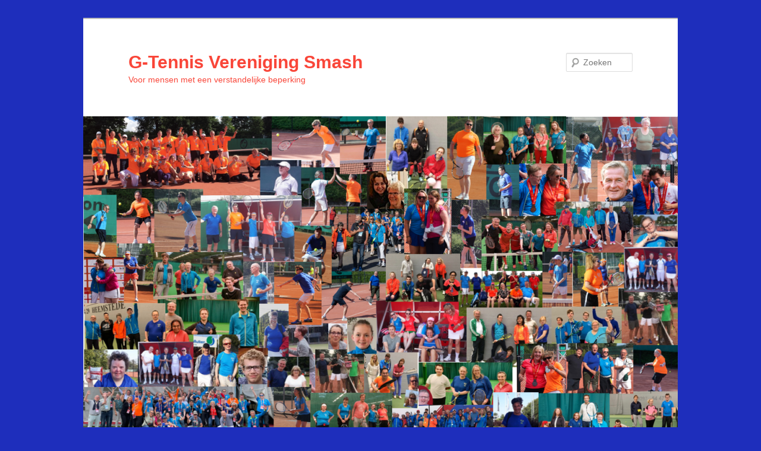

--- FILE ---
content_type: text/html; charset=UTF-8
request_url: http://smash-gtennis.nl/2016/07/zaterdag-poulewedstrijden-en-discofeest/
body_size: 33004
content:
<!DOCTYPE html>
<!--[if IE 6]>
<html id="ie6" lang="nl-NL">
<![endif]-->
<!--[if IE 7]>
<html id="ie7" lang="nl-NL">
<![endif]-->
<!--[if IE 8]>
<html id="ie8" lang="nl-NL">
<![endif]-->
<!--[if !(IE 6) & !(IE 7) & !(IE 8)]><!-->
<html lang="nl-NL">
<!--<![endif]-->
<head>
<meta charset="UTF-8" />
<meta name="viewport" content="width=device-width" />
<title>
Zaterdag poulewedstrijden en discofeest | G-Tennis Vereniging Smash	</title>
<link rel="profile" href="https://gmpg.org/xfn/11" />
<link rel="stylesheet" type="text/css" media="all" href="http://smash-gtennis.nl/wp-content/themes/twentyeleven/style.css?ver=20190507" />
<link rel="pingback" href="http://smash-gtennis.nl/xmlrpc.php">
<!--[if lt IE 9]>
<script src="http://smash-gtennis.nl/wp-content/themes/twentyeleven/js/html5.js?ver=3.7.0" type="text/javascript"></script>
<![endif]-->
<meta name='robots' content='max-image-preview:large' />
	<style>img:is([sizes="auto" i], [sizes^="auto," i]) { contain-intrinsic-size: 3000px 1500px }</style>
	<link rel="alternate" type="application/rss+xml" title="G-Tennis Vereniging Smash &raquo; feed" href="http://smash-gtennis.nl/feed/" />
<link rel="alternate" type="application/rss+xml" title="G-Tennis Vereniging Smash &raquo; reacties feed" href="http://smash-gtennis.nl/comments/feed/" />
<script type="text/javascript">
/* <![CDATA[ */
window._wpemojiSettings = {"baseUrl":"https:\/\/s.w.org\/images\/core\/emoji\/15.0.3\/72x72\/","ext":".png","svgUrl":"https:\/\/s.w.org\/images\/core\/emoji\/15.0.3\/svg\/","svgExt":".svg","source":{"concatemoji":"http:\/\/smash-gtennis.nl\/wp-includes\/js\/wp-emoji-release.min.js?ver=6.7.4"}};
/*! This file is auto-generated */
!function(i,n){var o,s,e;function c(e){try{var t={supportTests:e,timestamp:(new Date).valueOf()};sessionStorage.setItem(o,JSON.stringify(t))}catch(e){}}function p(e,t,n){e.clearRect(0,0,e.canvas.width,e.canvas.height),e.fillText(t,0,0);var t=new Uint32Array(e.getImageData(0,0,e.canvas.width,e.canvas.height).data),r=(e.clearRect(0,0,e.canvas.width,e.canvas.height),e.fillText(n,0,0),new Uint32Array(e.getImageData(0,0,e.canvas.width,e.canvas.height).data));return t.every(function(e,t){return e===r[t]})}function u(e,t,n){switch(t){case"flag":return n(e,"\ud83c\udff3\ufe0f\u200d\u26a7\ufe0f","\ud83c\udff3\ufe0f\u200b\u26a7\ufe0f")?!1:!n(e,"\ud83c\uddfa\ud83c\uddf3","\ud83c\uddfa\u200b\ud83c\uddf3")&&!n(e,"\ud83c\udff4\udb40\udc67\udb40\udc62\udb40\udc65\udb40\udc6e\udb40\udc67\udb40\udc7f","\ud83c\udff4\u200b\udb40\udc67\u200b\udb40\udc62\u200b\udb40\udc65\u200b\udb40\udc6e\u200b\udb40\udc67\u200b\udb40\udc7f");case"emoji":return!n(e,"\ud83d\udc26\u200d\u2b1b","\ud83d\udc26\u200b\u2b1b")}return!1}function f(e,t,n){var r="undefined"!=typeof WorkerGlobalScope&&self instanceof WorkerGlobalScope?new OffscreenCanvas(300,150):i.createElement("canvas"),a=r.getContext("2d",{willReadFrequently:!0}),o=(a.textBaseline="top",a.font="600 32px Arial",{});return e.forEach(function(e){o[e]=t(a,e,n)}),o}function t(e){var t=i.createElement("script");t.src=e,t.defer=!0,i.head.appendChild(t)}"undefined"!=typeof Promise&&(o="wpEmojiSettingsSupports",s=["flag","emoji"],n.supports={everything:!0,everythingExceptFlag:!0},e=new Promise(function(e){i.addEventListener("DOMContentLoaded",e,{once:!0})}),new Promise(function(t){var n=function(){try{var e=JSON.parse(sessionStorage.getItem(o));if("object"==typeof e&&"number"==typeof e.timestamp&&(new Date).valueOf()<e.timestamp+604800&&"object"==typeof e.supportTests)return e.supportTests}catch(e){}return null}();if(!n){if("undefined"!=typeof Worker&&"undefined"!=typeof OffscreenCanvas&&"undefined"!=typeof URL&&URL.createObjectURL&&"undefined"!=typeof Blob)try{var e="postMessage("+f.toString()+"("+[JSON.stringify(s),u.toString(),p.toString()].join(",")+"));",r=new Blob([e],{type:"text/javascript"}),a=new Worker(URL.createObjectURL(r),{name:"wpTestEmojiSupports"});return void(a.onmessage=function(e){c(n=e.data),a.terminate(),t(n)})}catch(e){}c(n=f(s,u,p))}t(n)}).then(function(e){for(var t in e)n.supports[t]=e[t],n.supports.everything=n.supports.everything&&n.supports[t],"flag"!==t&&(n.supports.everythingExceptFlag=n.supports.everythingExceptFlag&&n.supports[t]);n.supports.everythingExceptFlag=n.supports.everythingExceptFlag&&!n.supports.flag,n.DOMReady=!1,n.readyCallback=function(){n.DOMReady=!0}}).then(function(){return e}).then(function(){var e;n.supports.everything||(n.readyCallback(),(e=n.source||{}).concatemoji?t(e.concatemoji):e.wpemoji&&e.twemoji&&(t(e.twemoji),t(e.wpemoji)))}))}((window,document),window._wpemojiSettings);
/* ]]> */
</script>
<style id='wp-emoji-styles-inline-css' type='text/css'>

	img.wp-smiley, img.emoji {
		display: inline !important;
		border: none !important;
		box-shadow: none !important;
		height: 1em !important;
		width: 1em !important;
		margin: 0 0.07em !important;
		vertical-align: -0.1em !important;
		background: none !important;
		padding: 0 !important;
	}
</style>
<link rel='stylesheet' id='wp-block-library-css' href='http://smash-gtennis.nl/wp-includes/css/dist/block-library/style.min.css?ver=6.7.4' type='text/css' media='all' />
<style id='wp-block-library-theme-inline-css' type='text/css'>
.wp-block-audio :where(figcaption){color:#555;font-size:13px;text-align:center}.is-dark-theme .wp-block-audio :where(figcaption){color:#ffffffa6}.wp-block-audio{margin:0 0 1em}.wp-block-code{border:1px solid #ccc;border-radius:4px;font-family:Menlo,Consolas,monaco,monospace;padding:.8em 1em}.wp-block-embed :where(figcaption){color:#555;font-size:13px;text-align:center}.is-dark-theme .wp-block-embed :where(figcaption){color:#ffffffa6}.wp-block-embed{margin:0 0 1em}.blocks-gallery-caption{color:#555;font-size:13px;text-align:center}.is-dark-theme .blocks-gallery-caption{color:#ffffffa6}:root :where(.wp-block-image figcaption){color:#555;font-size:13px;text-align:center}.is-dark-theme :root :where(.wp-block-image figcaption){color:#ffffffa6}.wp-block-image{margin:0 0 1em}.wp-block-pullquote{border-bottom:4px solid;border-top:4px solid;color:currentColor;margin-bottom:1.75em}.wp-block-pullquote cite,.wp-block-pullquote footer,.wp-block-pullquote__citation{color:currentColor;font-size:.8125em;font-style:normal;text-transform:uppercase}.wp-block-quote{border-left:.25em solid;margin:0 0 1.75em;padding-left:1em}.wp-block-quote cite,.wp-block-quote footer{color:currentColor;font-size:.8125em;font-style:normal;position:relative}.wp-block-quote:where(.has-text-align-right){border-left:none;border-right:.25em solid;padding-left:0;padding-right:1em}.wp-block-quote:where(.has-text-align-center){border:none;padding-left:0}.wp-block-quote.is-large,.wp-block-quote.is-style-large,.wp-block-quote:where(.is-style-plain){border:none}.wp-block-search .wp-block-search__label{font-weight:700}.wp-block-search__button{border:1px solid #ccc;padding:.375em .625em}:where(.wp-block-group.has-background){padding:1.25em 2.375em}.wp-block-separator.has-css-opacity{opacity:.4}.wp-block-separator{border:none;border-bottom:2px solid;margin-left:auto;margin-right:auto}.wp-block-separator.has-alpha-channel-opacity{opacity:1}.wp-block-separator:not(.is-style-wide):not(.is-style-dots){width:100px}.wp-block-separator.has-background:not(.is-style-dots){border-bottom:none;height:1px}.wp-block-separator.has-background:not(.is-style-wide):not(.is-style-dots){height:2px}.wp-block-table{margin:0 0 1em}.wp-block-table td,.wp-block-table th{word-break:normal}.wp-block-table :where(figcaption){color:#555;font-size:13px;text-align:center}.is-dark-theme .wp-block-table :where(figcaption){color:#ffffffa6}.wp-block-video :where(figcaption){color:#555;font-size:13px;text-align:center}.is-dark-theme .wp-block-video :where(figcaption){color:#ffffffa6}.wp-block-video{margin:0 0 1em}:root :where(.wp-block-template-part.has-background){margin-bottom:0;margin-top:0;padding:1.25em 2.375em}
</style>
<style id='classic-theme-styles-inline-css' type='text/css'>
/*! This file is auto-generated */
.wp-block-button__link{color:#fff;background-color:#32373c;border-radius:9999px;box-shadow:none;text-decoration:none;padding:calc(.667em + 2px) calc(1.333em + 2px);font-size:1.125em}.wp-block-file__button{background:#32373c;color:#fff;text-decoration:none}
</style>
<style id='global-styles-inline-css' type='text/css'>
:root{--wp--preset--aspect-ratio--square: 1;--wp--preset--aspect-ratio--4-3: 4/3;--wp--preset--aspect-ratio--3-4: 3/4;--wp--preset--aspect-ratio--3-2: 3/2;--wp--preset--aspect-ratio--2-3: 2/3;--wp--preset--aspect-ratio--16-9: 16/9;--wp--preset--aspect-ratio--9-16: 9/16;--wp--preset--color--black: #000;--wp--preset--color--cyan-bluish-gray: #abb8c3;--wp--preset--color--white: #fff;--wp--preset--color--pale-pink: #f78da7;--wp--preset--color--vivid-red: #cf2e2e;--wp--preset--color--luminous-vivid-orange: #ff6900;--wp--preset--color--luminous-vivid-amber: #fcb900;--wp--preset--color--light-green-cyan: #7bdcb5;--wp--preset--color--vivid-green-cyan: #00d084;--wp--preset--color--pale-cyan-blue: #8ed1fc;--wp--preset--color--vivid-cyan-blue: #0693e3;--wp--preset--color--vivid-purple: #9b51e0;--wp--preset--color--blue: #1982d1;--wp--preset--color--dark-gray: #373737;--wp--preset--color--medium-gray: #666;--wp--preset--color--light-gray: #e2e2e2;--wp--preset--gradient--vivid-cyan-blue-to-vivid-purple: linear-gradient(135deg,rgba(6,147,227,1) 0%,rgb(155,81,224) 100%);--wp--preset--gradient--light-green-cyan-to-vivid-green-cyan: linear-gradient(135deg,rgb(122,220,180) 0%,rgb(0,208,130) 100%);--wp--preset--gradient--luminous-vivid-amber-to-luminous-vivid-orange: linear-gradient(135deg,rgba(252,185,0,1) 0%,rgba(255,105,0,1) 100%);--wp--preset--gradient--luminous-vivid-orange-to-vivid-red: linear-gradient(135deg,rgba(255,105,0,1) 0%,rgb(207,46,46) 100%);--wp--preset--gradient--very-light-gray-to-cyan-bluish-gray: linear-gradient(135deg,rgb(238,238,238) 0%,rgb(169,184,195) 100%);--wp--preset--gradient--cool-to-warm-spectrum: linear-gradient(135deg,rgb(74,234,220) 0%,rgb(151,120,209) 20%,rgb(207,42,186) 40%,rgb(238,44,130) 60%,rgb(251,105,98) 80%,rgb(254,248,76) 100%);--wp--preset--gradient--blush-light-purple: linear-gradient(135deg,rgb(255,206,236) 0%,rgb(152,150,240) 100%);--wp--preset--gradient--blush-bordeaux: linear-gradient(135deg,rgb(254,205,165) 0%,rgb(254,45,45) 50%,rgb(107,0,62) 100%);--wp--preset--gradient--luminous-dusk: linear-gradient(135deg,rgb(255,203,112) 0%,rgb(199,81,192) 50%,rgb(65,88,208) 100%);--wp--preset--gradient--pale-ocean: linear-gradient(135deg,rgb(255,245,203) 0%,rgb(182,227,212) 50%,rgb(51,167,181) 100%);--wp--preset--gradient--electric-grass: linear-gradient(135deg,rgb(202,248,128) 0%,rgb(113,206,126) 100%);--wp--preset--gradient--midnight: linear-gradient(135deg,rgb(2,3,129) 0%,rgb(40,116,252) 100%);--wp--preset--font-size--small: 13px;--wp--preset--font-size--medium: 20px;--wp--preset--font-size--large: 36px;--wp--preset--font-size--x-large: 42px;--wp--preset--spacing--20: 0.44rem;--wp--preset--spacing--30: 0.67rem;--wp--preset--spacing--40: 1rem;--wp--preset--spacing--50: 1.5rem;--wp--preset--spacing--60: 2.25rem;--wp--preset--spacing--70: 3.38rem;--wp--preset--spacing--80: 5.06rem;--wp--preset--shadow--natural: 6px 6px 9px rgba(0, 0, 0, 0.2);--wp--preset--shadow--deep: 12px 12px 50px rgba(0, 0, 0, 0.4);--wp--preset--shadow--sharp: 6px 6px 0px rgba(0, 0, 0, 0.2);--wp--preset--shadow--outlined: 6px 6px 0px -3px rgba(255, 255, 255, 1), 6px 6px rgba(0, 0, 0, 1);--wp--preset--shadow--crisp: 6px 6px 0px rgba(0, 0, 0, 1);}:where(.is-layout-flex){gap: 0.5em;}:where(.is-layout-grid){gap: 0.5em;}body .is-layout-flex{display: flex;}.is-layout-flex{flex-wrap: wrap;align-items: center;}.is-layout-flex > :is(*, div){margin: 0;}body .is-layout-grid{display: grid;}.is-layout-grid > :is(*, div){margin: 0;}:where(.wp-block-columns.is-layout-flex){gap: 2em;}:where(.wp-block-columns.is-layout-grid){gap: 2em;}:where(.wp-block-post-template.is-layout-flex){gap: 1.25em;}:where(.wp-block-post-template.is-layout-grid){gap: 1.25em;}.has-black-color{color: var(--wp--preset--color--black) !important;}.has-cyan-bluish-gray-color{color: var(--wp--preset--color--cyan-bluish-gray) !important;}.has-white-color{color: var(--wp--preset--color--white) !important;}.has-pale-pink-color{color: var(--wp--preset--color--pale-pink) !important;}.has-vivid-red-color{color: var(--wp--preset--color--vivid-red) !important;}.has-luminous-vivid-orange-color{color: var(--wp--preset--color--luminous-vivid-orange) !important;}.has-luminous-vivid-amber-color{color: var(--wp--preset--color--luminous-vivid-amber) !important;}.has-light-green-cyan-color{color: var(--wp--preset--color--light-green-cyan) !important;}.has-vivid-green-cyan-color{color: var(--wp--preset--color--vivid-green-cyan) !important;}.has-pale-cyan-blue-color{color: var(--wp--preset--color--pale-cyan-blue) !important;}.has-vivid-cyan-blue-color{color: var(--wp--preset--color--vivid-cyan-blue) !important;}.has-vivid-purple-color{color: var(--wp--preset--color--vivid-purple) !important;}.has-black-background-color{background-color: var(--wp--preset--color--black) !important;}.has-cyan-bluish-gray-background-color{background-color: var(--wp--preset--color--cyan-bluish-gray) !important;}.has-white-background-color{background-color: var(--wp--preset--color--white) !important;}.has-pale-pink-background-color{background-color: var(--wp--preset--color--pale-pink) !important;}.has-vivid-red-background-color{background-color: var(--wp--preset--color--vivid-red) !important;}.has-luminous-vivid-orange-background-color{background-color: var(--wp--preset--color--luminous-vivid-orange) !important;}.has-luminous-vivid-amber-background-color{background-color: var(--wp--preset--color--luminous-vivid-amber) !important;}.has-light-green-cyan-background-color{background-color: var(--wp--preset--color--light-green-cyan) !important;}.has-vivid-green-cyan-background-color{background-color: var(--wp--preset--color--vivid-green-cyan) !important;}.has-pale-cyan-blue-background-color{background-color: var(--wp--preset--color--pale-cyan-blue) !important;}.has-vivid-cyan-blue-background-color{background-color: var(--wp--preset--color--vivid-cyan-blue) !important;}.has-vivid-purple-background-color{background-color: var(--wp--preset--color--vivid-purple) !important;}.has-black-border-color{border-color: var(--wp--preset--color--black) !important;}.has-cyan-bluish-gray-border-color{border-color: var(--wp--preset--color--cyan-bluish-gray) !important;}.has-white-border-color{border-color: var(--wp--preset--color--white) !important;}.has-pale-pink-border-color{border-color: var(--wp--preset--color--pale-pink) !important;}.has-vivid-red-border-color{border-color: var(--wp--preset--color--vivid-red) !important;}.has-luminous-vivid-orange-border-color{border-color: var(--wp--preset--color--luminous-vivid-orange) !important;}.has-luminous-vivid-amber-border-color{border-color: var(--wp--preset--color--luminous-vivid-amber) !important;}.has-light-green-cyan-border-color{border-color: var(--wp--preset--color--light-green-cyan) !important;}.has-vivid-green-cyan-border-color{border-color: var(--wp--preset--color--vivid-green-cyan) !important;}.has-pale-cyan-blue-border-color{border-color: var(--wp--preset--color--pale-cyan-blue) !important;}.has-vivid-cyan-blue-border-color{border-color: var(--wp--preset--color--vivid-cyan-blue) !important;}.has-vivid-purple-border-color{border-color: var(--wp--preset--color--vivid-purple) !important;}.has-vivid-cyan-blue-to-vivid-purple-gradient-background{background: var(--wp--preset--gradient--vivid-cyan-blue-to-vivid-purple) !important;}.has-light-green-cyan-to-vivid-green-cyan-gradient-background{background: var(--wp--preset--gradient--light-green-cyan-to-vivid-green-cyan) !important;}.has-luminous-vivid-amber-to-luminous-vivid-orange-gradient-background{background: var(--wp--preset--gradient--luminous-vivid-amber-to-luminous-vivid-orange) !important;}.has-luminous-vivid-orange-to-vivid-red-gradient-background{background: var(--wp--preset--gradient--luminous-vivid-orange-to-vivid-red) !important;}.has-very-light-gray-to-cyan-bluish-gray-gradient-background{background: var(--wp--preset--gradient--very-light-gray-to-cyan-bluish-gray) !important;}.has-cool-to-warm-spectrum-gradient-background{background: var(--wp--preset--gradient--cool-to-warm-spectrum) !important;}.has-blush-light-purple-gradient-background{background: var(--wp--preset--gradient--blush-light-purple) !important;}.has-blush-bordeaux-gradient-background{background: var(--wp--preset--gradient--blush-bordeaux) !important;}.has-luminous-dusk-gradient-background{background: var(--wp--preset--gradient--luminous-dusk) !important;}.has-pale-ocean-gradient-background{background: var(--wp--preset--gradient--pale-ocean) !important;}.has-electric-grass-gradient-background{background: var(--wp--preset--gradient--electric-grass) !important;}.has-midnight-gradient-background{background: var(--wp--preset--gradient--midnight) !important;}.has-small-font-size{font-size: var(--wp--preset--font-size--small) !important;}.has-medium-font-size{font-size: var(--wp--preset--font-size--medium) !important;}.has-large-font-size{font-size: var(--wp--preset--font-size--large) !important;}.has-x-large-font-size{font-size: var(--wp--preset--font-size--x-large) !important;}
:where(.wp-block-post-template.is-layout-flex){gap: 1.25em;}:where(.wp-block-post-template.is-layout-grid){gap: 1.25em;}
:where(.wp-block-columns.is-layout-flex){gap: 2em;}:where(.wp-block-columns.is-layout-grid){gap: 2em;}
:root :where(.wp-block-pullquote){font-size: 1.5em;line-height: 1.6;}
</style>
<link rel='stylesheet' id='twentyeleven-block-style-css' href='http://smash-gtennis.nl/wp-content/themes/twentyeleven/blocks.css?ver=20190102' type='text/css' media='all' />
<link rel="https://api.w.org/" href="http://smash-gtennis.nl/wp-json/" /><link rel="alternate" title="JSON" type="application/json" href="http://smash-gtennis.nl/wp-json/wp/v2/posts/4304" /><link rel="EditURI" type="application/rsd+xml" title="RSD" href="http://smash-gtennis.nl/xmlrpc.php?rsd" />
<meta name="generator" content="WordPress 6.7.4" />
<link rel="canonical" href="http://smash-gtennis.nl/2016/07/zaterdag-poulewedstrijden-en-discofeest/" />
<link rel='shortlink' href='http://smash-gtennis.nl/?p=4304' />
<link rel="alternate" title="oEmbed (JSON)" type="application/json+oembed" href="http://smash-gtennis.nl/wp-json/oembed/1.0/embed?url=http%3A%2F%2Fsmash-gtennis.nl%2F2016%2F07%2Fzaterdag-poulewedstrijden-en-discofeest%2F" />
<link rel="alternate" title="oEmbed (XML)" type="text/xml+oembed" href="http://smash-gtennis.nl/wp-json/oembed/1.0/embed?url=http%3A%2F%2Fsmash-gtennis.nl%2F2016%2F07%2Fzaterdag-poulewedstrijden-en-discofeest%2F&#038;format=xml" />
<style data-context="foundation-flickity-css">/*! Flickity v2.0.2
http://flickity.metafizzy.co
---------------------------------------------- */.flickity-enabled{position:relative}.flickity-enabled:focus{outline:0}.flickity-viewport{overflow:hidden;position:relative;height:100%}.flickity-slider{position:absolute;width:100%;height:100%}.flickity-enabled.is-draggable{-webkit-tap-highlight-color:transparent;tap-highlight-color:transparent;-webkit-user-select:none;-moz-user-select:none;-ms-user-select:none;user-select:none}.flickity-enabled.is-draggable .flickity-viewport{cursor:move;cursor:-webkit-grab;cursor:grab}.flickity-enabled.is-draggable .flickity-viewport.is-pointer-down{cursor:-webkit-grabbing;cursor:grabbing}.flickity-prev-next-button{position:absolute;top:50%;width:44px;height:44px;border:none;border-radius:50%;background:#fff;background:hsla(0,0%,100%,.75);cursor:pointer;-webkit-transform:translateY(-50%);transform:translateY(-50%)}.flickity-prev-next-button:hover{background:#fff}.flickity-prev-next-button:focus{outline:0;box-shadow:0 0 0 5px #09f}.flickity-prev-next-button:active{opacity:.6}.flickity-prev-next-button.previous{left:10px}.flickity-prev-next-button.next{right:10px}.flickity-rtl .flickity-prev-next-button.previous{left:auto;right:10px}.flickity-rtl .flickity-prev-next-button.next{right:auto;left:10px}.flickity-prev-next-button:disabled{opacity:.3;cursor:auto}.flickity-prev-next-button svg{position:absolute;left:20%;top:20%;width:60%;height:60%}.flickity-prev-next-button .arrow{fill:#333}.flickity-page-dots{position:absolute;width:100%;bottom:-25px;padding:0;margin:0;list-style:none;text-align:center;line-height:1}.flickity-rtl .flickity-page-dots{direction:rtl}.flickity-page-dots .dot{display:inline-block;width:10px;height:10px;margin:0 8px;background:#333;border-radius:50%;opacity:.25;cursor:pointer}.flickity-page-dots .dot.is-selected{opacity:1}</style><style data-context="foundation-slideout-css">.slideout-menu{position:fixed;left:0;top:0;bottom:0;right:auto;z-index:0;width:256px;overflow-y:auto;-webkit-overflow-scrolling:touch;display:none}.slideout-menu.pushit-right{left:auto;right:0}.slideout-panel{position:relative;z-index:1;will-change:transform}.slideout-open,.slideout-open .slideout-panel,.slideout-open body{overflow:hidden}.slideout-open .slideout-menu{display:block}.pushit{display:none}</style>		<style type="text/css" id="twentyeleven-header-css">
				#site-title a,
		#site-description {
			color: #f94639;
		}
		</style>
		<style type="text/css" id="custom-background-css">
body.custom-background { background-color: #1e2ebc; }
</style>
	<style>.ios7.web-app-mode.has-fixed header{ background-color: rgba(229,126,0,.88);}</style></head>

<body class="post-template-default single single-post postid-4304 single-format-standard custom-background wp-embed-responsive singular two-column right-sidebar">
<div class="skip-link"><a class="assistive-text" href="#content">Spring naar de primaire inhoud</a></div><div id="page" class="hfeed">
	<header id="branding">
			<hgroup>
				<h1 id="site-title"><span><a href="http://smash-gtennis.nl/" rel="home">G-Tennis Vereniging Smash</a></span></h1>
				<h2 id="site-description">Voor mensen met een verstandelijke beperking</h2>
			</hgroup>

						<a href="http://smash-gtennis.nl/">
									<img src="http://smash-gtennis.nl/wp-content/uploads/2022/10/cropped-Collage.png" width="1000" height="560" alt="G-Tennis Vereniging Smash" />
								</a>
			
									<form method="get" id="searchform" action="http://smash-gtennis.nl/">
		<label for="s" class="assistive-text">Zoeken</label>
		<input type="text" class="field" name="s" id="s" placeholder="Zoeken" />
		<input type="submit" class="submit" name="submit" id="searchsubmit" value="Zoeken" />
	</form>
			
			<nav id="access">
				<h3 class="assistive-text">Hoofdmenu</h3>
				<div class="menu-hoofdmenu-container"><ul id="menu-hoofdmenu" class="menu"><li id="menu-item-40" class="menu-item menu-item-type-custom menu-item-object-custom menu-item-40"><a href="/">Home</a></li>
<li id="menu-item-237" class="menu-item menu-item-type-custom menu-item-object-custom menu-item-has-children menu-item-237"><a href="#">Nieuws</a>
<ul class="sub-menu">
	<li id="menu-item-122" class="menu-item menu-item-type-taxonomy menu-item-object-category current-post-ancestor current-menu-parent current-post-parent menu-item-122"><a href="http://smash-gtennis.nl/category/nieuws/">Laatste nieuws</a></li>
	<li id="menu-item-206" class="menu-item menu-item-type-taxonomy menu-item-object-category menu-item-206"><a href="http://smash-gtennis.nl/category/nieuwsbrieven/">Nieuwsbrieven</a></li>
</ul>
</li>
<li id="menu-item-238" class="menu-item menu-item-type-custom menu-item-object-custom menu-item-238"><a href="#">Evenementen</a></li>
<li id="menu-item-239" class="menu-item menu-item-type-custom menu-item-object-custom menu-item-has-children menu-item-239"><a href="#">Leden</a>
<ul class="sub-menu">
	<li id="menu-item-120" class="menu-item menu-item-type-post_type menu-item-object-page menu-item-120"><a href="http://smash-gtennis.nl/agenda/">Agenda 2024</a></li>
	<li id="menu-item-3525" class="menu-item menu-item-type-post_type menu-item-object-page menu-item-3525"><a href="http://smash-gtennis.nl/training-2/">Training</a></li>
	<li id="menu-item-182" class="menu-item menu-item-type-post_type menu-item-object-page menu-item-182"><a href="http://smash-gtennis.nl/contributie/">Contributie</a></li>
	<li id="menu-item-668" class="menu-item menu-item-type-post_type menu-item-object-page menu-item-668"><a href="http://smash-gtennis.nl/vertrouwenspersoon/">Vertrouwens-contactpersoon binnen Smash</a></li>
	<li id="menu-item-4253" class="menu-item menu-item-type-post_type menu-item-object-page menu-item-4253"><a href="http://smash-gtennis.nl/procedure-aanname-nieuwe-leden/">Procedure om lid te worden</a></li>
</ul>
</li>
<li id="menu-item-103" class="menu-item menu-item-type-post_type menu-item-object-page menu-item-has-children menu-item-103"><a href="http://smash-gtennis.nl/bestuur/">Bestuur</a>
<ul class="sub-menu">
	<li id="menu-item-4094" class="menu-item menu-item-type-custom menu-item-object-custom menu-item-4094"><a href="http://smash-gtennis.nl/wp-content/uploads/2020/11/Beleidsplan-2021-2025.pdf">Beleidsplan</a></li>
	<li id="menu-item-1520" class="menu-item menu-item-type-post_type menu-item-object-page menu-item-1520"><a href="http://smash-gtennis.nl/statuten/">Statuten</a></li>
	<li id="menu-item-119" class="menu-item menu-item-type-post_type menu-item-object-page menu-item-119"><a href="http://smash-gtennis.nl/huishoudelijk-reglement/">Huishoudelijk reglement</a></li>
	<li id="menu-item-4344" class="menu-item menu-item-type-post_type menu-item-object-page menu-item-4344"><a href="http://smash-gtennis.nl/jaarverslagen/">ANBI gegevens / informatie</a></li>
	<li id="menu-item-5269" class="menu-item menu-item-type-post_type menu-item-object-page menu-item-5269"><a href="http://smash-gtennis.nl/avg/">AVG (persoonsgegevens)</a></li>
</ul>
</li>
<li id="menu-item-657" class="menu-item menu-item-type-post_type menu-item-object-page menu-item-has-children menu-item-657"><a href="http://smash-gtennis.nl/vrijwilligers/">Vrijwilligers</a>
<ul class="sub-menu">
	<li id="menu-item-4252" class="menu-item menu-item-type-post_type menu-item-object-page menu-item-4252"><a href="http://smash-gtennis.nl/procedure-aanname-vrijwilligers/">Vrijwilliger (worden) bij TV Smash</a></li>
	<li id="menu-item-4859" class="menu-item menu-item-type-custom menu-item-object-custom menu-item-4859"><a href="http://smash-gtennis.nl/wp-content/uploads/2017/10/reader-autisme-2017.pdf">Reader autisme</a></li>
	<li id="menu-item-5071" class="menu-item menu-item-type-custom menu-item-object-custom menu-item-5071"><a href="http://smash-gtennis.nl/wp-content/uploads/2018/02/buddyregels-.docx">Buddy regels</a></li>
</ul>
</li>
<li id="menu-item-179" class="menu-item menu-item-type-post_type menu-item-object-page menu-item-179"><a href="http://smash-gtennis.nl/sponsoring/">Help mee</a></li>
<li id="menu-item-54" class="menu-item menu-item-type-post_type menu-item-object-page menu-item-54"><a href="http://smash-gtennis.nl/about/">Over ons</a></li>
</ul></div>			</nav><!-- #access -->
	</header><!-- #branding -->


	<div id="main">

		<div id="primary">
			<div id="content" role="main">

				
					<nav id="nav-single">
						<h3 class="assistive-text">Berichtnavigatie</h3>
						<span class="nav-previous"><a href="http://smash-gtennis.nl/2016/07/het-openingsfeest-en-natuurlijk-het-optreden-van-frans-bauer/" rel="prev"><span class="meta-nav">&larr;</span> Vorige</a></span>
						<span class="nav-next"><a href="http://smash-gtennis.nl/2016/07/zondag-finales-en-weer-naar-huis/" rel="next">Volgende <span class="meta-nav">&rarr;</span></a></span>
					</nav><!-- #nav-single -->

					
<article id="post-4304" class="post-4304 post type-post status-publish format-standard hentry category-nieuws">
	<header class="entry-header">
		<h1 class="entry-title">Zaterdag poulewedstrijden en discofeest</h1>

				<div class="entry-meta">
			<span class="sep">Geplaatst op </span><a href="http://smash-gtennis.nl/2016/07/zaterdag-poulewedstrijden-en-discofeest/" title="16:12" rel="bookmark"><time class="entry-date" datetime="2016-07-02T16:12:49+01:00">2 juli 2016</time></a><span class="by-author"> <span class="sep"> door </span> <span class="author vcard"><a class="url fn n" href="http://smash-gtennis.nl/author/marijke/" title="Alle berichten tonen van Marijke" rel="author">Marijke</a></span></span>		</div><!-- .entry-meta -->
			</header><!-- .entry-header -->

	<div class="entry-content">
		<p><a href="http://smash-gtennis.nl/2016/07/zaterdag-poulewedstrijden-en-discofeest/van-louise-foto-5/" rel="attachment wp-att-4307"><img fetchpriority="high" decoding="async" class="alignnone size-medium wp-image-4308" src="http://smash-gtennis.nl/wp-content/uploads/2016/07/van-Louise-foto-83-225x300.jpg" alt="van Louise foto 83" width="225" height="300" srcset="http://smash-gtennis.nl/wp-content/uploads/2016/07/van-Louise-foto-83-225x300.jpg 225w, http://smash-gtennis.nl/wp-content/uploads/2016/07/van-Louise-foto-83-768x1024.jpg 768w, http://smash-gtennis.nl/wp-content/uploads/2016/07/van-Louise-foto-83.jpg 1200w" sizes="(max-width: 225px) 100vw, 225px" /></a><a href="http://smash-gtennis.nl/2016/07/zaterdag-poulewedstrijden-en-discofeest/van-janneke-1/" rel="attachment wp-att-4305"><img decoding="async" class="alignnone size-medium wp-image-4305" src="http://smash-gtennis.nl/wp-content/uploads/2016/07/van-Janneke-1-274x300.jpg" alt="van Janneke 1" width="274" height="300" srcset="http://smash-gtennis.nl/wp-content/uploads/2016/07/van-Janneke-1-274x300.jpg 274w, http://smash-gtennis.nl/wp-content/uploads/2016/07/van-Janneke-1-768x841.jpg 768w, http://smash-gtennis.nl/wp-content/uploads/2016/07/van-Janneke-1.jpg 820w" sizes="(max-width: 274px) 100vw, 274px" /></a><br />
<span id="more-4304"></span><a href="http://smash-gtennis.nl/2016/07/zaterdag-poulewedstrijden-en-discofeest/van-louise-foto-5/" rel="attachment wp-att-4307"><img decoding="async" class="alignnone size-medium wp-image-4307" src="http://smash-gtennis.nl/wp-content/uploads/2016/07/van-Louise-foto-5-300x224.jpg" alt="van Louise foto 5" width="300" height="224" srcset="http://smash-gtennis.nl/wp-content/uploads/2016/07/van-Louise-foto-5-300x224.jpg 300w, http://smash-gtennis.nl/wp-content/uploads/2016/07/van-Louise-foto-5.jpg 640w" sizes="(max-width: 300px) 100vw, 300px" /></a> <a href="http://smash-gtennis.nl/2016/07/zaterdag-poulewedstrijden-en-discofeest/van-louise-foto-4/" rel="attachment wp-att-4306"><img loading="lazy" decoding="async" class="alignnone size-medium wp-image-4306" src="http://smash-gtennis.nl/wp-content/uploads/2016/07/van-Louise-foto-4-225x300.jpg" alt="van Louise foto 4" width="225" height="300" srcset="http://smash-gtennis.nl/wp-content/uploads/2016/07/van-Louise-foto-4-225x300.jpg 225w, http://smash-gtennis.nl/wp-content/uploads/2016/07/van-Louise-foto-4-768x1024.jpg 768w, http://smash-gtennis.nl/wp-content/uploads/2016/07/van-Louise-foto-4.jpg 1200w" sizes="auto, (max-width: 225px) 100vw, 225px" /></a> <a href="http://smash-gtennis.nl/2016/07/zaterdag-poulewedstrijden-en-discofeest/van-yvonne-foto-37/" rel="attachment wp-att-4309"><img loading="lazy" decoding="async" class="alignnone size-medium wp-image-4309" src="http://smash-gtennis.nl/wp-content/uploads/2016/07/van-Yvonne-foto-37-300x225.jpg" alt="van Yvonne foto 37" width="300" height="225" srcset="http://smash-gtennis.nl/wp-content/uploads/2016/07/van-Yvonne-foto-37-300x225.jpg 300w, http://smash-gtennis.nl/wp-content/uploads/2016/07/van-Yvonne-foto-37.jpg 640w" sizes="auto, (max-width: 300px) 100vw, 300px" /></a></p>
			</div><!-- .entry-content -->

	<footer class="entry-meta">
		Dit bericht werd geplaatst in <a href="http://smash-gtennis.nl/category/nieuws/" rel="category tag">Nieuws</a> door <a href="http://smash-gtennis.nl/author/marijke/">Marijke </a>. Bookmark de <a href="http://smash-gtennis.nl/2016/07/zaterdag-poulewedstrijden-en-discofeest/" title="Permalink om Zaterdag poulewedstrijden en discofeest" rel="bookmark"> permalink </a>.
		
			</footer><!-- .entry-meta -->
</article><!-- #post-4304 -->

						<div id="comments">
	
	
	
	
</div><!-- #comments -->

				
			</div><!-- #content -->
		</div><!-- #primary -->


	</div><!-- #main -->

	<footer id="colophon">

			

			<div id="site-generator">
												<a href="https://wordpress.org/" class="imprint" title="&#039;Semantic Personal Publishing Platform&#039;">
					Ondersteund door WordPress				</a>
			</div>
	</footer><!-- #colophon -->
</div><!-- #page -->

<!-- Powered by WPtouch: 4.3.60 -->
</body>
</html>
